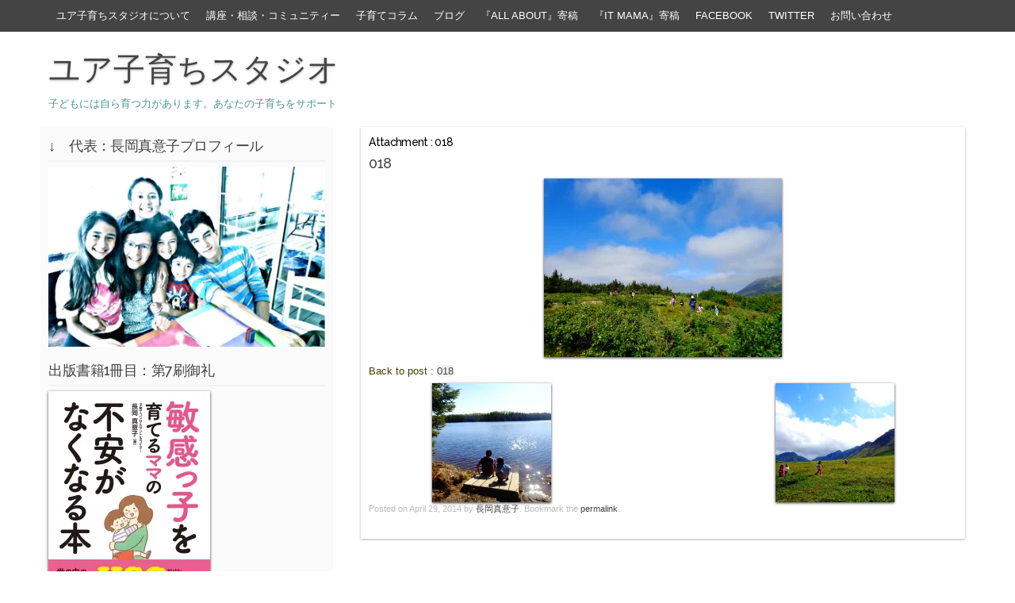

--- FILE ---
content_type: text/html; charset=UTF-8
request_url: http://kosodatekyua.com/018-6/
body_size: 17496
content:
<!DOCTYPE html PUBLIC "-//W3C//DTD XHTML 1.0 Transitional//EN" "http://www.w3.org/TR/xhtml1/DTD/xhtml1-transitional.dtd">
<html xmlns="http://www.w3.org/1999/xhtml" lang="en">
<head profile="http://gmpg.org/xfn/11">
<meta http-equiv="content-type" content="text/html; charset=UTF-8" />
<meta name="viewport" content="width=device-width" />
<title>018 - ユア子育ちスタジオ</title>
<link rel="pingback" href="http://kosodatekyua.com/xmlrpc.php" />
<meta name='robots' content='index, follow, max-image-preview:large, max-snippet:-1, max-video-preview:-1' />

	<!-- This site is optimized with the Yoast SEO plugin v26.5 - https://yoast.com/wordpress/plugins/seo/ -->
	<title>018 - ユア子育ちスタジオ</title>
	<link rel="canonical" href="http://kosodatekyua.com/018-6/" />
	<meta property="og:locale" content="en_US" />
	<meta property="og:type" content="article" />
	<meta property="og:title" content="018 - ユア子育ちスタジオ" />
	<meta property="og:url" content="http://kosodatekyua.com/018-6/" />
	<meta property="og:site_name" content="ユア子育ちスタジオ" />
	<meta property="og:image" content="http://kosodatekyua.com/018-6" />
	<meta property="og:image:width" content="640" />
	<meta property="og:image:height" content="480" />
	<meta property="og:image:type" content="image/jpeg" />
	<script type="application/ld+json" class="yoast-schema-graph">{"@context":"https://schema.org","@graph":[{"@type":"WebPage","@id":"http://kosodatekyua.com/018-6/","url":"http://kosodatekyua.com/018-6/","name":"018 - ユア子育ちスタジオ","isPartOf":{"@id":"https://kosodatekyua.com/#website"},"primaryImageOfPage":{"@id":"http://kosodatekyua.com/018-6/#primaryimage"},"image":{"@id":"http://kosodatekyua.com/018-6/#primaryimage"},"thumbnailUrl":"https://i0.wp.com/kosodatekyua.com/wp-content/uploads/2014/04/0185.jpg?fit=640%2C480","datePublished":"2014-04-29T13:29:14+00:00","inLanguage":"en","potentialAction":[{"@type":"ReadAction","target":["http://kosodatekyua.com/018-6/"]}]},{"@type":"ImageObject","inLanguage":"en","@id":"http://kosodatekyua.com/018-6/#primaryimage","url":"https://i0.wp.com/kosodatekyua.com/wp-content/uploads/2014/04/0185.jpg?fit=640%2C480","contentUrl":"https://i0.wp.com/kosodatekyua.com/wp-content/uploads/2014/04/0185.jpg?fit=640%2C480","width":640,"height":480},{"@type":"WebSite","@id":"https://kosodatekyua.com/#website","url":"https://kosodatekyua.com/","name":"ユア子育ちスタジオ","description":"子どもには自ら育つ力があります。あなたの子育ちをサポート","potentialAction":[{"@type":"SearchAction","target":{"@type":"EntryPoint","urlTemplate":"https://kosodatekyua.com/?s={search_term_string}"},"query-input":{"@type":"PropertyValueSpecification","valueRequired":true,"valueName":"search_term_string"}}],"inLanguage":"en"}]}</script>
	<!-- / Yoast SEO plugin. -->


<link rel='dns-prefetch' href='//secure.gravatar.com' />
<link rel='dns-prefetch' href='//stats.wp.com' />
<link rel='dns-prefetch' href='//v0.wordpress.com' />
<link rel='dns-prefetch' href='//jetpack.wordpress.com' />
<link rel='dns-prefetch' href='//s0.wp.com' />
<link rel='dns-prefetch' href='//public-api.wordpress.com' />
<link rel='dns-prefetch' href='//0.gravatar.com' />
<link rel='dns-prefetch' href='//1.gravatar.com' />
<link rel='dns-prefetch' href='//2.gravatar.com' />
<link rel='preconnect' href='//i0.wp.com' />
<link rel="alternate" type="application/rss+xml" title="ユア子育ちスタジオ &raquo; Feed" href="http://kosodatekyua.com/feed/" />
<link rel="alternate" type="application/rss+xml" title="ユア子育ちスタジオ &raquo; Comments Feed" href="http://kosodatekyua.com/comments/feed/" />
<link rel="alternate" title="oEmbed (JSON)" type="application/json+oembed" href="http://kosodatekyua.com/wp-json/oembed/1.0/embed?url=http%3A%2F%2Fkosodatekyua.com%2F018-6%2F" />
<link rel="alternate" title="oEmbed (XML)" type="text/xml+oembed" href="http://kosodatekyua.com/wp-json/oembed/1.0/embed?url=http%3A%2F%2Fkosodatekyua.com%2F018-6%2F&#038;format=xml" />
<style id='wp-img-auto-sizes-contain-inline-css' type='text/css'>
img:is([sizes=auto i],[sizes^="auto," i]){contain-intrinsic-size:3000px 1500px}
/*# sourceURL=wp-img-auto-sizes-contain-inline-css */
</style>
<style id='wp-emoji-styles-inline-css' type='text/css'>

	img.wp-smiley, img.emoji {
		display: inline !important;
		border: none !important;
		box-shadow: none !important;
		height: 1em !important;
		width: 1em !important;
		margin: 0 0.07em !important;
		vertical-align: -0.1em !important;
		background: none !important;
		padding: 0 !important;
	}
/*# sourceURL=wp-emoji-styles-inline-css */
</style>
<style id='wp-block-library-inline-css' type='text/css'>
:root{--wp-block-synced-color:#7a00df;--wp-block-synced-color--rgb:122,0,223;--wp-bound-block-color:var(--wp-block-synced-color);--wp-editor-canvas-background:#ddd;--wp-admin-theme-color:#007cba;--wp-admin-theme-color--rgb:0,124,186;--wp-admin-theme-color-darker-10:#006ba1;--wp-admin-theme-color-darker-10--rgb:0,107,160.5;--wp-admin-theme-color-darker-20:#005a87;--wp-admin-theme-color-darker-20--rgb:0,90,135;--wp-admin-border-width-focus:2px}@media (min-resolution:192dpi){:root{--wp-admin-border-width-focus:1.5px}}.wp-element-button{cursor:pointer}:root .has-very-light-gray-background-color{background-color:#eee}:root .has-very-dark-gray-background-color{background-color:#313131}:root .has-very-light-gray-color{color:#eee}:root .has-very-dark-gray-color{color:#313131}:root .has-vivid-green-cyan-to-vivid-cyan-blue-gradient-background{background:linear-gradient(135deg,#00d084,#0693e3)}:root .has-purple-crush-gradient-background{background:linear-gradient(135deg,#34e2e4,#4721fb 50%,#ab1dfe)}:root .has-hazy-dawn-gradient-background{background:linear-gradient(135deg,#faaca8,#dad0ec)}:root .has-subdued-olive-gradient-background{background:linear-gradient(135deg,#fafae1,#67a671)}:root .has-atomic-cream-gradient-background{background:linear-gradient(135deg,#fdd79a,#004a59)}:root .has-nightshade-gradient-background{background:linear-gradient(135deg,#330968,#31cdcf)}:root .has-midnight-gradient-background{background:linear-gradient(135deg,#020381,#2874fc)}:root{--wp--preset--font-size--normal:16px;--wp--preset--font-size--huge:42px}.has-regular-font-size{font-size:1em}.has-larger-font-size{font-size:2.625em}.has-normal-font-size{font-size:var(--wp--preset--font-size--normal)}.has-huge-font-size{font-size:var(--wp--preset--font-size--huge)}.has-text-align-center{text-align:center}.has-text-align-left{text-align:left}.has-text-align-right{text-align:right}.has-fit-text{white-space:nowrap!important}#end-resizable-editor-section{display:none}.aligncenter{clear:both}.items-justified-left{justify-content:flex-start}.items-justified-center{justify-content:center}.items-justified-right{justify-content:flex-end}.items-justified-space-between{justify-content:space-between}.screen-reader-text{border:0;clip-path:inset(50%);height:1px;margin:-1px;overflow:hidden;padding:0;position:absolute;width:1px;word-wrap:normal!important}.screen-reader-text:focus{background-color:#ddd;clip-path:none;color:#444;display:block;font-size:1em;height:auto;left:5px;line-height:normal;padding:15px 23px 14px;text-decoration:none;top:5px;width:auto;z-index:100000}html :where(.has-border-color){border-style:solid}html :where([style*=border-top-color]){border-top-style:solid}html :where([style*=border-right-color]){border-right-style:solid}html :where([style*=border-bottom-color]){border-bottom-style:solid}html :where([style*=border-left-color]){border-left-style:solid}html :where([style*=border-width]){border-style:solid}html :where([style*=border-top-width]){border-top-style:solid}html :where([style*=border-right-width]){border-right-style:solid}html :where([style*=border-bottom-width]){border-bottom-style:solid}html :where([style*=border-left-width]){border-left-style:solid}html :where(img[class*=wp-image-]){height:auto;max-width:100%}:where(figure){margin:0 0 1em}html :where(.is-position-sticky){--wp-admin--admin-bar--position-offset:var(--wp-admin--admin-bar--height,0px)}@media screen and (max-width:600px){html :where(.is-position-sticky){--wp-admin--admin-bar--position-offset:0px}}

/*# sourceURL=wp-block-library-inline-css */
</style><style id='global-styles-inline-css' type='text/css'>
:root{--wp--preset--aspect-ratio--square: 1;--wp--preset--aspect-ratio--4-3: 4/3;--wp--preset--aspect-ratio--3-4: 3/4;--wp--preset--aspect-ratio--3-2: 3/2;--wp--preset--aspect-ratio--2-3: 2/3;--wp--preset--aspect-ratio--16-9: 16/9;--wp--preset--aspect-ratio--9-16: 9/16;--wp--preset--color--black: #000000;--wp--preset--color--cyan-bluish-gray: #abb8c3;--wp--preset--color--white: #ffffff;--wp--preset--color--pale-pink: #f78da7;--wp--preset--color--vivid-red: #cf2e2e;--wp--preset--color--luminous-vivid-orange: #ff6900;--wp--preset--color--luminous-vivid-amber: #fcb900;--wp--preset--color--light-green-cyan: #7bdcb5;--wp--preset--color--vivid-green-cyan: #00d084;--wp--preset--color--pale-cyan-blue: #8ed1fc;--wp--preset--color--vivid-cyan-blue: #0693e3;--wp--preset--color--vivid-purple: #9b51e0;--wp--preset--gradient--vivid-cyan-blue-to-vivid-purple: linear-gradient(135deg,rgb(6,147,227) 0%,rgb(155,81,224) 100%);--wp--preset--gradient--light-green-cyan-to-vivid-green-cyan: linear-gradient(135deg,rgb(122,220,180) 0%,rgb(0,208,130) 100%);--wp--preset--gradient--luminous-vivid-amber-to-luminous-vivid-orange: linear-gradient(135deg,rgb(252,185,0) 0%,rgb(255,105,0) 100%);--wp--preset--gradient--luminous-vivid-orange-to-vivid-red: linear-gradient(135deg,rgb(255,105,0) 0%,rgb(207,46,46) 100%);--wp--preset--gradient--very-light-gray-to-cyan-bluish-gray: linear-gradient(135deg,rgb(238,238,238) 0%,rgb(169,184,195) 100%);--wp--preset--gradient--cool-to-warm-spectrum: linear-gradient(135deg,rgb(74,234,220) 0%,rgb(151,120,209) 20%,rgb(207,42,186) 40%,rgb(238,44,130) 60%,rgb(251,105,98) 80%,rgb(254,248,76) 100%);--wp--preset--gradient--blush-light-purple: linear-gradient(135deg,rgb(255,206,236) 0%,rgb(152,150,240) 100%);--wp--preset--gradient--blush-bordeaux: linear-gradient(135deg,rgb(254,205,165) 0%,rgb(254,45,45) 50%,rgb(107,0,62) 100%);--wp--preset--gradient--luminous-dusk: linear-gradient(135deg,rgb(255,203,112) 0%,rgb(199,81,192) 50%,rgb(65,88,208) 100%);--wp--preset--gradient--pale-ocean: linear-gradient(135deg,rgb(255,245,203) 0%,rgb(182,227,212) 50%,rgb(51,167,181) 100%);--wp--preset--gradient--electric-grass: linear-gradient(135deg,rgb(202,248,128) 0%,rgb(113,206,126) 100%);--wp--preset--gradient--midnight: linear-gradient(135deg,rgb(2,3,129) 0%,rgb(40,116,252) 100%);--wp--preset--font-size--small: 13px;--wp--preset--font-size--medium: 20px;--wp--preset--font-size--large: 36px;--wp--preset--font-size--x-large: 42px;--wp--preset--spacing--20: 0.44rem;--wp--preset--spacing--30: 0.67rem;--wp--preset--spacing--40: 1rem;--wp--preset--spacing--50: 1.5rem;--wp--preset--spacing--60: 2.25rem;--wp--preset--spacing--70: 3.38rem;--wp--preset--spacing--80: 5.06rem;--wp--preset--shadow--natural: 6px 6px 9px rgba(0, 0, 0, 0.2);--wp--preset--shadow--deep: 12px 12px 50px rgba(0, 0, 0, 0.4);--wp--preset--shadow--sharp: 6px 6px 0px rgba(0, 0, 0, 0.2);--wp--preset--shadow--outlined: 6px 6px 0px -3px rgb(255, 255, 255), 6px 6px rgb(0, 0, 0);--wp--preset--shadow--crisp: 6px 6px 0px rgb(0, 0, 0);}:where(.is-layout-flex){gap: 0.5em;}:where(.is-layout-grid){gap: 0.5em;}body .is-layout-flex{display: flex;}.is-layout-flex{flex-wrap: wrap;align-items: center;}.is-layout-flex > :is(*, div){margin: 0;}body .is-layout-grid{display: grid;}.is-layout-grid > :is(*, div){margin: 0;}:where(.wp-block-columns.is-layout-flex){gap: 2em;}:where(.wp-block-columns.is-layout-grid){gap: 2em;}:where(.wp-block-post-template.is-layout-flex){gap: 1.25em;}:where(.wp-block-post-template.is-layout-grid){gap: 1.25em;}.has-black-color{color: var(--wp--preset--color--black) !important;}.has-cyan-bluish-gray-color{color: var(--wp--preset--color--cyan-bluish-gray) !important;}.has-white-color{color: var(--wp--preset--color--white) !important;}.has-pale-pink-color{color: var(--wp--preset--color--pale-pink) !important;}.has-vivid-red-color{color: var(--wp--preset--color--vivid-red) !important;}.has-luminous-vivid-orange-color{color: var(--wp--preset--color--luminous-vivid-orange) !important;}.has-luminous-vivid-amber-color{color: var(--wp--preset--color--luminous-vivid-amber) !important;}.has-light-green-cyan-color{color: var(--wp--preset--color--light-green-cyan) !important;}.has-vivid-green-cyan-color{color: var(--wp--preset--color--vivid-green-cyan) !important;}.has-pale-cyan-blue-color{color: var(--wp--preset--color--pale-cyan-blue) !important;}.has-vivid-cyan-blue-color{color: var(--wp--preset--color--vivid-cyan-blue) !important;}.has-vivid-purple-color{color: var(--wp--preset--color--vivid-purple) !important;}.has-black-background-color{background-color: var(--wp--preset--color--black) !important;}.has-cyan-bluish-gray-background-color{background-color: var(--wp--preset--color--cyan-bluish-gray) !important;}.has-white-background-color{background-color: var(--wp--preset--color--white) !important;}.has-pale-pink-background-color{background-color: var(--wp--preset--color--pale-pink) !important;}.has-vivid-red-background-color{background-color: var(--wp--preset--color--vivid-red) !important;}.has-luminous-vivid-orange-background-color{background-color: var(--wp--preset--color--luminous-vivid-orange) !important;}.has-luminous-vivid-amber-background-color{background-color: var(--wp--preset--color--luminous-vivid-amber) !important;}.has-light-green-cyan-background-color{background-color: var(--wp--preset--color--light-green-cyan) !important;}.has-vivid-green-cyan-background-color{background-color: var(--wp--preset--color--vivid-green-cyan) !important;}.has-pale-cyan-blue-background-color{background-color: var(--wp--preset--color--pale-cyan-blue) !important;}.has-vivid-cyan-blue-background-color{background-color: var(--wp--preset--color--vivid-cyan-blue) !important;}.has-vivid-purple-background-color{background-color: var(--wp--preset--color--vivid-purple) !important;}.has-black-border-color{border-color: var(--wp--preset--color--black) !important;}.has-cyan-bluish-gray-border-color{border-color: var(--wp--preset--color--cyan-bluish-gray) !important;}.has-white-border-color{border-color: var(--wp--preset--color--white) !important;}.has-pale-pink-border-color{border-color: var(--wp--preset--color--pale-pink) !important;}.has-vivid-red-border-color{border-color: var(--wp--preset--color--vivid-red) !important;}.has-luminous-vivid-orange-border-color{border-color: var(--wp--preset--color--luminous-vivid-orange) !important;}.has-luminous-vivid-amber-border-color{border-color: var(--wp--preset--color--luminous-vivid-amber) !important;}.has-light-green-cyan-border-color{border-color: var(--wp--preset--color--light-green-cyan) !important;}.has-vivid-green-cyan-border-color{border-color: var(--wp--preset--color--vivid-green-cyan) !important;}.has-pale-cyan-blue-border-color{border-color: var(--wp--preset--color--pale-cyan-blue) !important;}.has-vivid-cyan-blue-border-color{border-color: var(--wp--preset--color--vivid-cyan-blue) !important;}.has-vivid-purple-border-color{border-color: var(--wp--preset--color--vivid-purple) !important;}.has-vivid-cyan-blue-to-vivid-purple-gradient-background{background: var(--wp--preset--gradient--vivid-cyan-blue-to-vivid-purple) !important;}.has-light-green-cyan-to-vivid-green-cyan-gradient-background{background: var(--wp--preset--gradient--light-green-cyan-to-vivid-green-cyan) !important;}.has-luminous-vivid-amber-to-luminous-vivid-orange-gradient-background{background: var(--wp--preset--gradient--luminous-vivid-amber-to-luminous-vivid-orange) !important;}.has-luminous-vivid-orange-to-vivid-red-gradient-background{background: var(--wp--preset--gradient--luminous-vivid-orange-to-vivid-red) !important;}.has-very-light-gray-to-cyan-bluish-gray-gradient-background{background: var(--wp--preset--gradient--very-light-gray-to-cyan-bluish-gray) !important;}.has-cool-to-warm-spectrum-gradient-background{background: var(--wp--preset--gradient--cool-to-warm-spectrum) !important;}.has-blush-light-purple-gradient-background{background: var(--wp--preset--gradient--blush-light-purple) !important;}.has-blush-bordeaux-gradient-background{background: var(--wp--preset--gradient--blush-bordeaux) !important;}.has-luminous-dusk-gradient-background{background: var(--wp--preset--gradient--luminous-dusk) !important;}.has-pale-ocean-gradient-background{background: var(--wp--preset--gradient--pale-ocean) !important;}.has-electric-grass-gradient-background{background: var(--wp--preset--gradient--electric-grass) !important;}.has-midnight-gradient-background{background: var(--wp--preset--gradient--midnight) !important;}.has-small-font-size{font-size: var(--wp--preset--font-size--small) !important;}.has-medium-font-size{font-size: var(--wp--preset--font-size--medium) !important;}.has-large-font-size{font-size: var(--wp--preset--font-size--large) !important;}.has-x-large-font-size{font-size: var(--wp--preset--font-size--x-large) !important;}
/*# sourceURL=global-styles-inline-css */
</style>

<style id='classic-theme-styles-inline-css' type='text/css'>
/*! This file is auto-generated */
.wp-block-button__link{color:#fff;background-color:#32373c;border-radius:9999px;box-shadow:none;text-decoration:none;padding:calc(.667em + 2px) calc(1.333em + 2px);font-size:1.125em}.wp-block-file__button{background:#32373c;color:#fff;text-decoration:none}
/*# sourceURL=/wp-includes/css/classic-themes.min.css */
</style>
<link rel='stylesheet' id='codium_grid-style-css' href='http://kosodatekyua.com/wp-content/themes/codium-grid/style.css?ver=2013-10-31' type='text/css' media='all' />
<link rel="https://api.w.org/" href="http://kosodatekyua.com/wp-json/" /><link rel="alternate" title="JSON" type="application/json" href="http://kosodatekyua.com/wp-json/wp/v2/media/1134" /><link rel="EditURI" type="application/rsd+xml" title="RSD" href="http://kosodatekyua.com/xmlrpc.php?rsd" />
<meta name="generator" content="WordPress 6.9" />
<link rel='shortlink' href='https://wp.me/a4viFY-ii' />
	<style>img#wpstats{display:none}</style>
		<link href='http://fonts.googleapis.com/css?family=Strait' rel='stylesheet' type='text/css' />
<link href='http://fonts.googleapis.com/css?family=Fjalla+One' rel='stylesheet' type='text/css' />
<link href='http://fonts.googleapis.com/css?family=Raleway:500' rel='stylesheet' type='text/css' />
<style type="text/css">.recentcomments a{display:inline !important;padding:0 !important;margin:0 !important;}</style>		<style type="text/css">
      	h1.blogtitle a,.description { color:#499989; }
    	</style>
    <style type="text/css" id="custom-background-css">
body.custom-background { background-color: #ffffff; }
</style>
	</head>

<body class="attachment wp-singular attachment-template-default single single-attachment postid-1134 attachmentid-1134 attachment-jpeg custom-background wp-theme-codium-grid"> 

<div id="wrappermenu" class="">
	<div id="access" class="container_15">
		<div class="menu-header"><ul id="menu-menu-1" class="menu"><li id="menu-item-37" class="menu-item menu-item-type-custom menu-item-object-custom menu-item-home menu-item-has-children menu-item-37"><a href="http://kosodatekyua.com/">ユア子育ちスタジオについて</a>
<ul class="sub-menu">
	<li id="menu-item-8468" class="menu-item menu-item-type-post_type menu-item-object-page menu-item-home menu-item-8468"><a href="http://kosodatekyua.com/">　　　　　訪れて下さり、ありがとうございます！</a></li>
	<li id="menu-item-7977" class="menu-item menu-item-type-post_type menu-item-object-page menu-item-7977"><a href="http://kosodatekyua.com/hajimeni/">はじめに</a></li>
	<li id="menu-item-7978" class="menu-item menu-item-type-post_type menu-item-object-page menu-item-7978"><a href="http://kosodatekyua.com/what-is-yua/">「ユア」とは？</a></li>
	<li id="menu-item-432" class="menu-item menu-item-type-post_type menu-item-object-page menu-item-432"><a href="http://kosodatekyua.com/prologue/">プロローグ</a></li>
	<li id="menu-item-2368" class="menu-item menu-item-type-taxonomy menu-item-object-category menu-item-2368"><a href="http://kosodatekyua.com/category/oshirase/">お知らせ</a></li>
</ul>
</li>
<li id="menu-item-8914" class="menu-item menu-item-type-post_type menu-item-object-page menu-item-has-children menu-item-8914"><a href="http://kosodatekyua.com/%e3%80%8e%e3%83%a6%e3%82%a2%e5%ad%90%e8%82%b2%e3%81%a1%e3%82%b9%e3%82%bf%e3%82%b8%e3%82%aa%e3%80%8f%e6%8f%90%e4%be%9b%e3%80%8c%e5%ad%90%e3%81%a9%e3%82%82%e3%81%a8%e3%81%ae%e9%96%a2%e3%82%8f%e3%82%8a/">講座・相談・コミュニティー</a>
<ul class="sub-menu">
	<li id="menu-item-9276" class="menu-item menu-item-type-post_type menu-item-object-page menu-item-9276"><a href="http://kosodatekyua.com/%e3%80%8e%e3%83%a6%e3%82%a2%e5%ad%90%e8%82%b2%e3%81%a1%e3%82%b9%e3%82%bf%e3%82%b8%e3%82%aa%e3%80%8f%e6%8f%90%e4%be%9b%e3%80%8c%e5%ad%90%e3%81%a9%e3%82%82%e3%81%a8%e3%81%ae%e9%96%a2%e3%82%8f%e3%82%8a/">「子どもとの関わり方講座」＆「子育ちコミュニティー」</a></li>
	<li id="menu-item-8913" class="menu-item menu-item-type-post_type menu-item-object-page menu-item-8913"><a href="http://kosodatekyua.com/%e3%80%8e%e3%83%a6%e3%82%a2%e5%ad%90%e8%82%b2%e3%81%a1%e3%82%b9%e3%82%bf%e3%82%b8%e3%82%aa%e3%80%8f%e6%8f%90%e4%be%9b%e3%80%80%e5%90%84%e7%a8%ae%e8%ac%9b%e5%ba%a7%ef%bc%86%e3%82%a4%e3%83%99%e3%83%b3/">各種講座＆イベントスケジュール</a></li>
	<li id="menu-item-8928" class="menu-item menu-item-type-post_type menu-item-object-page menu-item-8928"><a href="http://kosodatekyua.com/%e3%80%8c%e5%ad%90%e3%81%a9%e3%82%82%e3%81%a8%e3%81%ae%e9%96%a2%e3%82%8f%e3%82%8a%e6%96%b9%e8%ac%9b%e5%ba%a7%e3%80%8d%ef%bc%86%e3%80%8c%e3%83%a6%e3%82%a2%e5%ad%90%e8%82%b2%e3%81%a1%e3%82%b9%e3%82%bf/">講座＆会員についてのQ&#038;A</a></li>
	<li id="menu-item-8957" class="menu-item menu-item-type-post_type menu-item-object-page menu-item-8957"><a href="http://kosodatekyua.com/%e3%80%8c%e5%ad%90%e3%81%a9%e3%82%82%e3%81%a8%e3%81%ae%e9%96%a2%e3%82%8f%e3%82%8a%e6%96%b9%e8%ac%9b%e5%ba%a7%e3%80%8d%e3%81%ae%e6%a7%98%e5%ad%90%e3%81%a8%e5%8f%82%e5%8a%a0%e8%80%85%e3%81%ae%e5%a3%b0/">「子どもとの関わり方講座」に参加していただいた方々からの感想</a></li>
</ul>
</li>
<li id="menu-item-7981" class="menu-item menu-item-type-taxonomy menu-item-object-category menu-item-has-children menu-item-7981"><a href="http://kosodatekyua.com/category/parentingwisdom/">子育てコラム</a>
<ul class="sub-menu">
	<li id="menu-item-295" class="menu-item menu-item-type-post_type menu-item-object-page menu-item-has-children menu-item-295"><a href="http://kosodatekyua.com/ninshinsyussannyuuji/">妊娠・出産・乳児</a>
	<ul class="sub-menu">
		<li id="menu-item-8307" class="menu-item menu-item-type-taxonomy menu-item-object-category menu-item-8307"><a href="http://kosodatekyua.com/category/chikyusaihokukosodate/">地球の最北で妊娠・出産・乳児の世話</a></li>
		<li id="menu-item-800" class="menu-item menu-item-type-taxonomy menu-item-object-category menu-item-800"><a href="http://kosodatekyua.com/category/tsuwari/">つわり</a></li>
		<li id="menu-item-812" class="menu-item menu-item-type-taxonomy menu-item-object-category menu-item-812"><a href="http://kosodatekyua.com/category/syussann/">妊娠・出産</a></li>
		<li id="menu-item-296" class="menu-item menu-item-type-taxonomy menu-item-object-category menu-item-296"><a href="http://kosodatekyua.com/category/junyu/">授乳</a></li>
		<li id="menu-item-859" class="menu-item menu-item-type-taxonomy menu-item-object-category menu-item-859"><a href="http://kosodatekyua.com/category/nyuji/">乳幼児</a></li>
		<li id="menu-item-305" class="menu-item menu-item-type-taxonomy menu-item-object-category menu-item-305"><a href="http://kosodatekyua.com/category/attachment/">アタッチメント</a></li>
	</ul>
</li>
	<li id="menu-item-414" class="menu-item menu-item-type-post_type menu-item-object-page menu-item-has-children menu-item-414"><a href="http://kosodatekyua.com/tokuseifurumai/">特性</a>
	<ul class="sub-menu">
		<li id="menu-item-7789" class="menu-item menu-item-type-taxonomy menu-item-object-category menu-item-7789"><a href="http://kosodatekyua.com/category/hsc/">HSC（ひといちばい敏感な子）</a></li>
		<li id="menu-item-574" class="menu-item menu-item-type-post_type menu-item-object-page menu-item-574"><a href="http://kosodatekyua.com/adhd/">ADHD</a></li>
		<li id="menu-item-602" class="menu-item menu-item-type-post_type menu-item-object-page menu-item-602"><a href="http://kosodatekyua.com/tic/">チック症</a></li>
		<li id="menu-item-433" class="menu-item menu-item-type-taxonomy menu-item-object-category menu-item-433"><a href="http://kosodatekyua.com/category/dyslexia/">ディスレクシア</a></li>
		<li id="menu-item-913" class="menu-item menu-item-type-taxonomy menu-item-object-category menu-item-913"><a href="http://kosodatekyua.com/category/oe/">過度激動（ＯＥ）</a></li>
		<li id="menu-item-502" class="menu-item menu-item-type-taxonomy menu-item-object-category menu-item-502"><a href="http://kosodatekyua.com/category/kansyaku/">癇癪</a></li>
		<li id="menu-item-2606" class="menu-item menu-item-type-taxonomy menu-item-object-category menu-item-2606"><a href="http://kosodatekyua.com/category/kouiwomichibikumethod/">行為を導くメソッド</a></li>
	</ul>
</li>
	<li id="menu-item-137" class="menu-item menu-item-type-post_type menu-item-object-page menu-item-has-children menu-item-137"><a href="http://kosodatekyua.com/gakusyu/">学習</a>
	<ul class="sub-menu">
		<li id="menu-item-593" class="menu-item menu-item-type-taxonomy menu-item-object-category menu-item-593"><a href="http://kosodatekyua.com/category/workingmemory/">ワーキングメモリー</a></li>
		<li id="menu-item-592" class="menu-item menu-item-type-taxonomy menu-item-object-category menu-item-592"><a href="http://kosodatekyua.com/category/criticalthinking/">クリティカル思考</a></li>
		<li id="menu-item-609" class="menu-item menu-item-type-taxonomy menu-item-object-category menu-item-609"><a href="http://kosodatekyua.com/category/yaruki/">やる気</a></li>
		<li id="menu-item-596" class="menu-item menu-item-type-taxonomy menu-item-object-category menu-item-596"><a href="http://kosodatekyua.com/category/syutyu/">集中力</a></li>
		<li id="menu-item-610" class="menu-item menu-item-type-taxonomy menu-item-object-category menu-item-610"><a href="http://kosodatekyua.com/category/gakusyuhohonochigai/">学習方法の違い</a></li>
		<li id="menu-item-1279" class="menu-item menu-item-type-taxonomy menu-item-object-category menu-item-1279"><a href="http://kosodatekyua.com/category/gakusyushien/">学習支援</a></li>
	</ul>
</li>
	<li id="menu-item-791" class="menu-item menu-item-type-post_type menu-item-object-page menu-item-has-children menu-item-791"><a href="http://kosodatekyua.com/kachikan/">価値観</a>
	<ul class="sub-menu">
		<li id="menu-item-580" class="menu-item menu-item-type-taxonomy menu-item-object-category menu-item-580"><a href="http://kosodatekyua.com/category/familydinner/">ファミリー・ディナー</a></li>
		<li id="menu-item-856" class="menu-item menu-item-type-taxonomy menu-item-object-category menu-item-856"><a href="http://kosodatekyua.com/category/shiawase/">幸せ</a></li>
		<li id="menu-item-2297" class="menu-item menu-item-type-taxonomy menu-item-object-category menu-item-2297"><a href="http://kosodatekyua.com/category/kansya/">感謝</a></li>
		<li id="menu-item-2184" class="menu-item menu-item-type-taxonomy menu-item-object-category menu-item-2184"><a href="http://kosodatekyua.com/category/love/">愛</a></li>
		<li id="menu-item-5575" class="menu-item menu-item-type-taxonomy menu-item-object-category menu-item-5575"><a href="http://kosodatekyua.com/category/trust/">信頼</a></li>
		<li id="menu-item-792" class="menu-item menu-item-type-taxonomy menu-item-object-category menu-item-792"><a href="http://kosodatekyua.com/category/yawarakasa/">柔らかさ</a></li>
		<li id="menu-item-1115" class="menu-item menu-item-type-taxonomy menu-item-object-category menu-item-1115"><a href="http://kosodatekyua.com/category/seitoshi/">生と死</a></li>
		<li id="menu-item-828" class="menu-item menu-item-type-taxonomy menu-item-object-category menu-item-828"><a href="http://kosodatekyua.com/category/kachikantsutaekata/">価値観の伝え方</a></li>
		<li id="menu-item-2827" class="menu-item menu-item-type-taxonomy menu-item-object-category menu-item-2827"><a href="http://kosodatekyua.com/category/sentaku/">選択</a></li>
		<li id="menu-item-3451" class="menu-item menu-item-type-taxonomy menu-item-object-category menu-item-3451"><a href="http://kosodatekyua.com/category/diversity/">多様性</a></li>
	</ul>
</li>
	<li id="menu-item-1356" class="menu-item menu-item-type-post_type menu-item-object-page menu-item-has-children menu-item-1356"><a href="http://kosodatekyua.com/lifeskill/">ライフスキル・知恵</a>
	<ul class="sub-menu">
		<li id="menu-item-8148" class="menu-item menu-item-type-taxonomy menu-item-object-category menu-item-8148"><a href="http://kosodatekyua.com/category/mindfulparenting/">マインドフル子育て</a></li>
		<li id="menu-item-1555" class="menu-item menu-item-type-taxonomy menu-item-object-category menu-item-1555"><a href="http://kosodatekyua.com/category/mindfulness/">マインドフルネス</a></li>
		<li id="menu-item-7822" class="menu-item menu-item-type-taxonomy menu-item-object-category menu-item-7822"><a href="http://kosodatekyua.com/category/selfcompassion/">セルフ・コンパッション</a></li>
		<li id="menu-item-1357" class="menu-item menu-item-type-taxonomy menu-item-object-category menu-item-1357"><a href="http://kosodatekyua.com/category/stress/">ストレス</a></li>
		<li id="menu-item-2844" class="menu-item menu-item-type-taxonomy menu-item-object-category menu-item-2844"><a href="http://kosodatekyua.com/category/rakkansei/">楽観性</a></li>
		<li id="menu-item-2060" class="menu-item menu-item-type-taxonomy menu-item-object-category menu-item-2060"><a href="http://kosodatekyua.com/category/empathy/">エンパシー（気持ちに寄り添う力）</a></li>
		<li id="menu-item-5590" class="menu-item menu-item-type-taxonomy menu-item-object-category menu-item-5590"><a href="http://kosodatekyua.com/category/perfectionism/">完璧主義</a></li>
		<li id="menu-item-6320" class="menu-item menu-item-type-taxonomy menu-item-object-category menu-item-6320"><a href="http://kosodatekyua.com/category/psychological-wound/">心の傷</a></li>
		<li id="menu-item-578" class="menu-item menu-item-type-taxonomy menu-item-object-category menu-item-578"><a href="http://kosodatekyua.com/category/grit/">grit（やり抜く力）</a></li>
		<li id="menu-item-1594" class="menu-item menu-item-type-taxonomy menu-item-object-category menu-item-1594"><a href="http://kosodatekyua.com/category/yujinkankei/">友人関係</a></li>
		<li id="menu-item-5918" class="menu-item menu-item-type-taxonomy menu-item-object-category menu-item-5918"><a href="http://kosodatekyua.com/category/creativity/">創造性</a></li>
		<li id="menu-item-1713" class="menu-item menu-item-type-taxonomy menu-item-object-category menu-item-1713"><a href="http://kosodatekyua.com/category/otetsudai/">お手伝い</a></li>
		<li id="menu-item-4459" class="menu-item menu-item-type-taxonomy menu-item-object-category menu-item-4459"><a href="http://kosodatekyua.com/category/management/">マネージメント</a></li>
		<li id="menu-item-4936" class="menu-item menu-item-type-taxonomy menu-item-object-category menu-item-4936"><a href="http://kosodatekyua.com/category/mediatonotsukiaikata/">メディア</a></li>
	</ul>
</li>
	<li id="menu-item-44" class="menu-item menu-item-type-post_type menu-item-object-page menu-item-has-children menu-item-44"><a href="http://kosodatekyua.com/syokuasobiomotya/">食・遊び・睡眠</a>
	<ul class="sub-menu">
		<li id="menu-item-508" class="menu-item menu-item-type-taxonomy menu-item-object-category menu-item-508"><a href="http://kosodatekyua.com/category/syoku/">食</a></li>
		<li id="menu-item-316" class="menu-item menu-item-type-taxonomy menu-item-object-category menu-item-has-children menu-item-316"><a href="http://kosodatekyua.com/category/asobi/">遊び</a>
		<ul class="sub-menu">
			<li id="menu-item-3198" class="menu-item menu-item-type-taxonomy menu-item-object-category menu-item-3198"><a href="http://kosodatekyua.com/category/quiz-answer/">クイズ答え</a></li>
			<li id="menu-item-381" class="menu-item menu-item-type-taxonomy menu-item-object-category menu-item-381"><a href="http://kosodatekyua.com/category/toy/">玩具</a></li>
		</ul>
</li>
		<li id="menu-item-318" class="menu-item menu-item-type-taxonomy menu-item-object-category menu-item-318"><a href="http://kosodatekyua.com/category/sleep/">睡眠</a></li>
	</ul>
</li>
	<li id="menu-item-278" class="menu-item menu-item-type-post_type menu-item-object-page menu-item-has-children menu-item-278"><a href="http://kosodatekyua.com/educationmethod/">様々な教育方法</a>
	<ul class="sub-menu">
		<li id="menu-item-256" class="menu-item menu-item-type-taxonomy menu-item-object-category menu-item-256"><a href="http://kosodatekyua.com/category/sokikyoiku/">早期教育</a></li>
		<li id="menu-item-280" class="menu-item menu-item-type-taxonomy menu-item-object-category menu-item-280"><a href="http://kosodatekyua.com/category/bilingualeducation/">バイリンガル教育</a></li>
		<li id="menu-item-270" class="menu-item menu-item-type-taxonomy menu-item-object-category menu-item-270"><a href="http://kosodatekyua.com/category/montessorieducation/">モンテッソーリ教育</a></li>
		<li id="menu-item-271" class="menu-item menu-item-type-taxonomy menu-item-object-category menu-item-271"><a href="http://kosodatekyua.com/category/steinereducation/">シュタイナー教育</a></li>
		<li id="menu-item-272" class="menu-item menu-item-type-taxonomy menu-item-object-category menu-item-272"><a href="http://kosodatekyua.com/category/homeschool/">ホームスクール</a></li>
		<li id="menu-item-279" class="menu-item menu-item-type-taxonomy menu-item-object-category menu-item-279"><a href="http://kosodatekyua.com/category/giftededucation/">ギフテッド教育</a></li>
		<li id="menu-item-534" class="menu-item menu-item-type-taxonomy menu-item-object-category menu-item-534"><a href="http://kosodatekyua.com/category/kosodatestyle/">子育てスタイル</a></li>
	</ul>
</li>
	<li id="menu-item-288" class="menu-item menu-item-type-post_type menu-item-object-page menu-item-has-children menu-item-288"><a href="http://kosodatekyua.com/teen/">ティーン</a>
	<ul class="sub-menu">
		<li id="menu-item-513" class="menu-item menu-item-type-taxonomy menu-item-object-category menu-item-513"><a href="http://kosodatekyua.com/category/shisyunki/">思春期</a></li>
		<li id="menu-item-514" class="menu-item menu-item-type-taxonomy menu-item-object-category menu-item-514"><a href="http://kosodatekyua.com/category/koukouhomeschool/">高校ホームスクール</a></li>
		<li id="menu-item-512" class="menu-item menu-item-type-taxonomy menu-item-object-category menu-item-512"><a href="http://kosodatekyua.com/category/daigakunimukete/">大学進学＆その後</a></li>
	</ul>
</li>
	<li id="menu-item-1421" class="menu-item menu-item-type-post_type menu-item-object-page menu-item-has-children menu-item-1421"><a href="http://kosodatekyua.com/kazoku/">家族</a>
	<ul class="sub-menu">
		<li id="menu-item-1422" class="menu-item menu-item-type-taxonomy menu-item-object-category menu-item-1422"><a href="http://kosodatekyua.com/category/chichioya/">父親</a></li>
	</ul>
</li>
	<li id="menu-item-236" class="menu-item menu-item-type-post_type menu-item-object-page menu-item-has-children menu-item-236"><a href="http://kosodatekyua.com/kododatefukei/">子育て風景</a>
	<ul class="sub-menu">
		<li id="menu-item-6895" class="menu-item menu-item-type-taxonomy menu-item-object-category menu-item-6895"><a href="http://kosodatekyua.com/category/lifeineastcoast/">米国東海岸での暮らし</a></li>
		<li id="menu-item-616" class="menu-item menu-item-type-taxonomy menu-item-object-category menu-item-616"><a href="http://kosodatekyua.com/category/kinkyoseiri/">近況整理</a></li>
		<li id="menu-item-291" class="menu-item menu-item-type-taxonomy menu-item-object-category menu-item-291"><a href="http://kosodatekyua.com/category/nichijo/">日常</a></li>
		<li id="menu-item-283" class="menu-item menu-item-type-taxonomy menu-item-object-category menu-item-283"><a href="http://kosodatekyua.com/category/community/">コミュニティー</a></li>
		<li id="menu-item-286" class="menu-item menu-item-type-taxonomy menu-item-object-category menu-item-286"><a href="http://kosodatekyua.com/category/gyoji/">行事</a></li>
		<li id="menu-item-617" class="menu-item menu-item-type-taxonomy menu-item-object-category menu-item-617"><a href="http://kosodatekyua.com/category/fukeitabi/">風景・旅</a></li>
		<li id="menu-item-238" class="menu-item menu-item-type-taxonomy menu-item-object-category menu-item-238"><a href="http://kosodatekyua.com/category/birthday/">誕生日</a></li>
	</ul>
</li>
	<li id="menu-item-43" class="menu-item menu-item-type-post_type menu-item-object-page menu-item-has-children menu-item-43"><a href="http://kosodatekyua.com/imagepoem/">イメージ・詩</a>
	<ul class="sub-menu">
		<li id="menu-item-2103" class="menu-item menu-item-type-taxonomy menu-item-object-category menu-item-2103"><a href="http://kosodatekyua.com/category/omouni/">思うに</a></li>
		<li id="menu-item-462" class="menu-item menu-item-type-taxonomy menu-item-object-category menu-item-462"><a href="http://kosodatekyua.com/category/image/">イメージ</a></li>
		<li id="menu-item-239" class="menu-item menu-item-type-taxonomy menu-item-object-category menu-item-239"><a href="http://kosodatekyua.com/category/poemhaiku/">詩と俳句</a></li>
		<li id="menu-item-302" class="menu-item menu-item-type-taxonomy menu-item-object-category menu-item-302"><a href="http://kosodatekyua.com/category/kodomokotoba/">子供言葉</a></li>
	</ul>
</li>
	<li id="menu-item-2541" class="menu-item menu-item-type-post_type menu-item-object-page menu-item-has-children menu-item-2541"><a href="http://kosodatekyua.com/zadankai/">座談会</a>
	<ul class="sub-menu">
		<li id="menu-item-2542" class="menu-item menu-item-type-taxonomy menu-item-object-category menu-item-2542"><a href="http://kosodatekyua.com/category/hanashiba/">話し場</a></li>
	</ul>
</li>
	<li id="menu-item-8022" class="menu-item menu-item-type-taxonomy menu-item-object-category menu-item-8022"><a href="http://kosodatekyua.com/category/kokoronoglass/">「心のグラス」とは？</a></li>
	<li id="menu-item-629" class="menu-item menu-item-type-post_type menu-item-object-page menu-item-has-children menu-item-629"><a href="http://kosodatekyua.com/syakaikunisekai/">社会・国・世界</a>
	<ul class="sub-menu">
		<li id="menu-item-445" class="menu-item menu-item-type-taxonomy menu-item-object-category menu-item-445"><a href="http://kosodatekyua.com/category/syakaikunisekai/">社会・国・世界</a></li>
		<li id="menu-item-1701" class="menu-item menu-item-type-taxonomy menu-item-object-category menu-item-1701"><a href="http://kosodatekyua.com/category/nativealaskan/">ネイティブアラスカン</a></li>
	</ul>
</li>
	<li id="menu-item-8466" class="menu-item menu-item-type-post_type menu-item-object-page menu-item-has-children menu-item-8466"><a href="http://kosodatekyua.com/%e8%a8%98%e4%ba%8b%e6%9b%b4%e6%96%b0%e6%83%85%e5%a0%b1/">記事更新情報</a>
	<ul class="sub-menu">
		<li id="menu-item-8615" class="menu-item menu-item-type-post_type menu-item-object-page menu-item-8615"><a href="http://kosodatekyua.com/2017%e5%b9%b45%e6%9c%8824%e6%97%a5%e3%81%8b%e3%82%892017%e5%b9%b47%e6%9c%8824%e6%97%a5%e3%81%be%e3%81%a7%e3%81%ae%e8%a8%98%e4%ba%8b%e6%9b%b4%e6%96%b0%e6%83%85%e5%a0%b1%e3%81%af%e3%81%93%e3%81%a1/">2017年5月24日から2017年7月24日までの記事更新情報はこちらです！</a></li>
		<li id="menu-item-8590" class="menu-item menu-item-type-post_type menu-item-object-page menu-item-8590"><a href="http://kosodatekyua.com/2017%e5%b9%b44%e6%9c%8822%e6%97%a5%e3%81%8b%e3%82%892017%e5%b9%b45%e6%9c%8822%e6%97%a5%e3%81%be%e3%81%a7%e3%81%ae%e8%a8%98%e4%ba%8b%e6%9b%b4%e6%96%b0%e6%83%85%e5%a0%b1%e3%81%af%e3%81%93%e3%81%a1/">2017年4月22日から2017年5月22日までの記事更新情報はこちらです！</a></li>
		<li id="menu-item-8558" class="menu-item menu-item-type-post_type menu-item-object-page menu-item-8558"><a href="http://kosodatekyua.com/2017%e5%b9%b43%e6%9c%8820%e6%97%a5%e3%81%8b%e3%82%892017%e5%b9%b44%e6%9c%8822%e6%97%a5%e3%81%be%e3%81%a7%e3%81%ae%e8%a8%98%e4%ba%8b%e6%9b%b4%e6%96%b0%e6%83%85%e5%a0%b1%e3%81%af%e3%81%93%e3%81%a1/">2017年3月20日から2017年4月22日までの記事更新情報はこちらです！</a></li>
		<li id="menu-item-8530" class="menu-item menu-item-type-post_type menu-item-object-page menu-item-8530"><a href="http://kosodatekyua.com/%e8%a8%98%e4%ba%8b%e6%9b%b4%e6%96%b0%e6%83%85%e5%a0%b1%ef%bc%9a2017%e5%b9%b42%e6%9c%8823%e6%97%a5%e3%83%bc2017%e5%b9%b43%e6%9c%8823%e6%97%a5/">記事更新情報：2017年2月23日ー2017年3月20日</a></li>
		<li id="menu-item-8499" class="menu-item menu-item-type-post_type menu-item-object-page menu-item-8499"><a href="http://kosodatekyua.com/20170222-20170324/">記事更新情報：2017年1月25日ー2017年2月23日</a></li>
		<li id="menu-item-8467" class="menu-item menu-item-type-post_type menu-item-object-page menu-item-8467"><a href="http://kosodatekyua.com/articles12242016-01242017/">記事更新情報：2016年12月24日ー2017年1月24日</a></li>
	</ul>
</li>
</ul>
</li>
<li id="menu-item-4035" class="menu-item menu-item-type-custom menu-item-object-custom menu-item-4035"><a href="http://blog.goo.ne.jp/managaoka">ブログ</a></li>
<li id="menu-item-5269" class="menu-item menu-item-type-custom menu-item-object-custom menu-item-5269"><a href="http://allabout.co.jp/gm/gp/1648/library/">『All About』寄稿</a></li>
<li id="menu-item-8166" class="menu-item menu-item-type-custom menu-item-object-custom menu-item-8166"><a href="https://andmama.media/?s=%E9%95%B7%E5%B2%A1%E7%9C%9F%E6%84%8F%E5%AD%90">『It Mama』寄稿</a></li>
<li id="menu-item-9263" class="menu-item menu-item-type-custom menu-item-object-custom menu-item-9263"><a href="https://www.facebook.com/maiko.nagaoka.568">facebook</a></li>
<li id="menu-item-8167" class="menu-item menu-item-type-custom menu-item-object-custom menu-item-8167"><a href="https://twitter.com/maikonagaoka">Twitter</a></li>
<li id="menu-item-7980" class="menu-item menu-item-type-post_type menu-item-object-page menu-item-7980"><a href="http://kosodatekyua.com/otoiawase/">お問い合わせ</a></li>
</ul></div>			
	</div><!--  #access -->	
    <div class="clear"></div>
</div>
<div id="wrapperheader" class="container_15">
	<div id="header">
		<div class="headertop">
			            <div id="blog-title" class="blogtitle"><a href="http://kosodatekyua.com/" title="ユア子育ちスタジオ">ユア子育ちスタジオ</a></div>
            			<div class="description">子どもには自ら育つ力があります。あなたの子育ちをサポート </div>
		</div>

    </div><!--  #header -->	
</div><!--  #wrapperpub -->			
<div class="clear"></div>
<div id="wrapper" class="container_15">	
<div class="clear"></div>		
	
	<div id="container" class="">
		<div id="content" class="container_12 grid_10 postsingle push_5">
		<div class="postsingletext">
            
			<h2 class="single-entry-title"><a href="http://kosodatekyua.com/018-6/" rev="attachment">Attachment : 018</a></h2>
			<div id="post-1134" class="post-1134 attachment type-attachment status-inherit hentry author-maiko1">
				<h3 class="entry-title">018</h3>
				<div class="entry-content">
<p style="text-align: center;"><a href="http://kosodatekyua.com/wp-content/uploads/2014/04/0185.jpg"><img width="300" height="225" src="https://i0.wp.com/kosodatekyua.com/wp-content/uploads/2014/04/0185.jpg?fit=300%2C225" class="attachment-medium size-medium" alt="" decoding="async" fetchpriority="high" srcset="https://i0.wp.com/kosodatekyua.com/wp-content/uploads/2014/04/0185.jpg?w=640 640w, https://i0.wp.com/kosodatekyua.com/wp-content/uploads/2014/04/0185.jpg?resize=300%2C225 300w" sizes="(max-width: 300px) 100vw, 300px" /></a></p>

Back to post : <a href="http://kosodatekyua.com/018-6/" rev="attachment">018</a>	
				</div>

<div class="grid_5 thumbnav alignleft">
<a href='http://kosodatekyua.com/075/'><img width="150" height="150" src="https://i0.wp.com/kosodatekyua.com/wp-content/uploads/2014/04/075.jpg?resize=150%2C150" class="attachment-thumbnail size-thumbnail" alt="075" decoding="async" srcset="https://i0.wp.com/kosodatekyua.com/wp-content/uploads/2014/04/075.jpg?resize=150%2C150 150w, https://i0.wp.com/kosodatekyua.com/wp-content/uploads/2014/04/075.jpg?zoom=2&amp;resize=150%2C150 300w, https://i0.wp.com/kosodatekyua.com/wp-content/uploads/2014/04/075.jpg?zoom=3&amp;resize=150%2C150 450w" sizes="(max-width: 150px) 100vw, 150px" /></a></div>
<div class="grid_5 thumbnav alignright">
<a href='http://kosodatekyua.com/072-2/'><img width="150" height="150" src="https://i0.wp.com/kosodatekyua.com/wp-content/uploads/2014/04/0721.jpg?resize=150%2C150" class="attachment-thumbnail size-thumbnail" alt="072" decoding="async" srcset="https://i0.wp.com/kosodatekyua.com/wp-content/uploads/2014/04/0721.jpg?resize=150%2C150 150w, https://i0.wp.com/kosodatekyua.com/wp-content/uploads/2014/04/0721.jpg?zoom=2&amp;resize=150%2C150 300w, https://i0.wp.com/kosodatekyua.com/wp-content/uploads/2014/04/0721.jpg?zoom=3&amp;resize=150%2C150 450w" sizes="(max-width: 150px) 100vw, 150px" /></a></div>

<div class="clear"></div>

				<div class="entry-meta">
					<span class="meta-prep meta-prep-author">Posted on</span> <a href="http://kosodatekyua.com/018-6/" title="10:29 pm" rel="bookmark"><span class="entry-date">April 29, 2014</span></a> <span class="meta-sep">by</span> <span class="author vcard"><a class="url fn n" href="http://kosodatekyua.com/author/maiko1/" title="View all posts by 長岡真意子" rel="author">長岡真意子</a></span>.					Bookmark the <a href="http://kosodatekyua.com/018-6/" title="Permalink to 018" rel="bookmark">permalink</a>.	
									</div>
			</div><!-- .post -->

</div>
		</div><!-- #content -->
	</div><!-- #container -->

<div id="primary" class="sidebar alpha grid_5 pull_10">
	<ul class="">
	        
			<li id="media_image-2" class="widget widget_media_image"><div class="widgetblock">
				<div class="widgettitleb"><h3 class="widgettitle">↓　代表：長岡真意子プロフィール</h3></div>
<a href="http://wp.me/P4viFY-5"><img width="765" height="498" src="https://i0.wp.com/kosodatekyua.com/wp-content/uploads/2019/06/yua-website-2016-1.jpg-2-1-768x576.jpg?fit=765%2C498" class="image wp-image-9459 alignnone attachment-full size-full" alt="" style="max-width: 100%; height: auto;" decoding="async" loading="lazy" srcset="https://i0.wp.com/kosodatekyua.com/wp-content/uploads/2019/06/yua-website-2016-1.jpg-2-1-768x576.jpg?w=765 765w, https://i0.wp.com/kosodatekyua.com/wp-content/uploads/2019/06/yua-website-2016-1.jpg-2-1-768x576.jpg?resize=300%2C195 300w" sizes="auto, (max-width: 765px) 100vw, 765px" /></a>
			</div></li>

			<li id="media_image-3" class="widget widget_media_image"><div class="widgetblock">
				<div class="widgettitleb"><h3 class="widgettitle">出版書籍1冊目：第7刷御礼</h3></div>
<img width="204" height="300" src="https://i0.wp.com/kosodatekyua.com/wp-content/uploads/2019/06/thumbnail_HSC%E3%82%92%E8%82%B2%E3%81%A6%E3%82%8B-COVER.jpg?fit=204%2C300" class="image wp-image-9365  attachment-medium size-medium" alt="" style="max-width: 100%; height: auto;" decoding="async" loading="lazy" />
			</div></li>

			<li id="media_image-5" class="widget widget_media_image"><div class="widgetblock">
				<div class="widgettitleb"><h3 class="widgettitle">出版書籍2冊目：増刷御礼</h3></div>
<img width="204" height="300" src="https://i0.wp.com/kosodatekyua.com/wp-content/uploads/2021/01/519fLWRLqkL._SX338_BO1204203200_.jpg?fit=204%2C300" class="image wp-image-9528  attachment-medium size-medium" alt="" style="max-width: 100%; height: auto;" decoding="async" loading="lazy" srcset="https://i0.wp.com/kosodatekyua.com/wp-content/uploads/2021/01/519fLWRLqkL._SX338_BO1204203200_.jpg?w=340 340w, https://i0.wp.com/kosodatekyua.com/wp-content/uploads/2021/01/519fLWRLqkL._SX338_BO1204203200_.jpg?resize=204%2C300 204w" sizes="auto, (max-width: 204px) 100vw, 204px" />
			</div></li>

			<li id="text-3" class="widget widget_text"><div class="widgetblock">
				<div class="widgettitleb"><h3 class="widgettitle">是非、お近くの書店で手に取ってみてください。</h3></div>
			<div class="textwidget"></div>
		
			</div></li>

		</ul>
	
</div><!-- #primary .sidebar -->

<div id="secondary" class="sidebar alpha grid_5 pull_10">
	<ul class="">　 

	        
			<li id="text-4" class="widget widget_text"><div class="widgetblock">
				<div class="widgettitleb"><h3 class="widgettitle">長岡真意子の活動</h3></div>
			<div class="textwidget"><p><a href="https://www.youtube.com/watch?v=vDnxr8spOs8">https://www.youtube.com/watch?v=vDnxr8spOs8</a></p>
</div>
		
			</div></li>

			<li id="text-2" class="widget widget_text"><div class="widgetblock">
				<div class="widgettitleb"><h3 class="widgettitle">長岡真意子のライフストーリ―や子育て・教育への思いについてのインタビュー動画</h3></div>
			<div class="textwidget"><p><strong><a href="https://www.facebook.com/maiko.nagaoka.568/videos/10210981638417544/">https://www.facebook.com/maiko.nagaoka.568/videos/10210981638417544/</a></strong></p>
<p><strong><br />
聞き手：Visualizer TETSU-LAW 想いを形にする人 at 映像配信バー, 渋谷道玄坂</strong></p>
</div>
		
			</div></li>

			<li id="custom_html-2" class="widget_text widget widget_custom_html"><div class="widget_text widgetblock">
				<div class="widgettitleb"><h3 class="widgettitle">名古屋のCBCラジオ「丹野みどりのよりどりっ！」にて、 夏休みの宿題のサポート、 そして、子育ち全般について大切なことをお話しました。</h3></div>
<div class="textwidget custom-html-widget"><iframe width="100%" height="300" scrolling="no" frameborder="no" allow="autoplay" src="https://w.soundcloud.com/player/?url=https%3A//api.soundcloud.com/tracks/637679112&color=%23ff5500&auto_play=false&hide_related=false&show_comments=true&show_user=true&show_reposts=false&show_teaser=true&visual=true"></iframe></div>
			</div></li>

			<li id="search-2" class="widget widget_search"><div class="widgetblock"><form role="search" method="get" class="search-form" action="http://kosodatekyua.com/">
				<label>
					<span class="screen-reader-text">Search for:</span>
					<input type="search" class="search-field" placeholder="Search &hellip;" value="" name="s" />
				</label>
				<input type="submit" class="search-submit" value="Search" />
			</form>
			</div></li>
　

	
	</ul>
    

</div><!-- #secondary .sidebar -->
</div>
<div class="clear"></div>  

<div id="footer" class="container_15">

	        
        
			<div class="grid_5 postsingle entry-content-footer"><div class="postwidgettext">
				<div class="widgettitleb"><h3 class="widgettitle">最新コメント</h3></div>
<ul id="recentcomments"><li class="recentcomments"><span class="comment-author-link">長岡真意子</span> on <a href="http://kosodatekyua.com/2016/10/itmama-mindfulparenting-2/#comment-191">It Mama連載「マインドフル子育て2」ストレス予防には反応でなく対応ですよ</a></li><li class="recentcomments"><span class="comment-author-link">sasaki,n</span> on <a href="http://kosodatekyua.com/2016/10/itmama-mindfulparenting-2/#comment-190">It Mama連載「マインドフル子育て2」ストレス予防には反応でなく対応ですよ</a></li><li class="recentcomments"><span class="comment-author-link">長岡真意子</span> on <a href="http://kosodatekyua.com/2016/10/itmama-mindfulparenting-2/#comment-189">It Mama連載「マインドフル子育て2」ストレス予防には反応でなく対応ですよ</a></li><li class="recentcomments"><span class="comment-author-link">sasaki,n</span> on <a href="http://kosodatekyua.com/2016/10/itmama-mindfulparenting-2/#comment-188">It Mama連載「マインドフル子育て2」ストレス予防には反応でなく対応ですよ</a></li><li class="recentcomments"><span class="comment-author-link">長岡真意子</span> on <a href="http://kosodatekyua.com/2016/10/itmama-mindfulparenting-2/#comment-187">It Mama連載「マインドフル子育て2」ストレス予防には反応でなく対応ですよ</a></li></ul>
			</div></div>

			<div class="grid_5 postsingle entry-content-footer"><div class="postwidgettext">
				<div class="widgettitleb"><h3 class="widgettitle">Archives</h3></div>
		<label class="screen-reader-text" for="archives-dropdown-2">Archives</label>
		<select id="archives-dropdown-2" name="archive-dropdown">
			
			<option value="">Select Month</option>
				<option value='http://kosodatekyua.com/2016/12/'> December 2016 </option>
	<option value='http://kosodatekyua.com/2016/11/'> November 2016 </option>
	<option value='http://kosodatekyua.com/2016/10/'> October 2016 </option>
	<option value='http://kosodatekyua.com/2016/09/'> September 2016 </option>
	<option value='http://kosodatekyua.com/2016/08/'> August 2016 </option>
	<option value='http://kosodatekyua.com/2016/07/'> July 2016 </option>
	<option value='http://kosodatekyua.com/2016/06/'> June 2016 </option>
	<option value='http://kosodatekyua.com/2016/05/'> May 2016 </option>
	<option value='http://kosodatekyua.com/2016/04/'> April 2016 </option>
	<option value='http://kosodatekyua.com/2016/03/'> March 2016 </option>
	<option value='http://kosodatekyua.com/2016/02/'> February 2016 </option>
	<option value='http://kosodatekyua.com/2016/01/'> January 2016 </option>
	<option value='http://kosodatekyua.com/2015/12/'> December 2015 </option>
	<option value='http://kosodatekyua.com/2015/11/'> November 2015 </option>
	<option value='http://kosodatekyua.com/2015/10/'> October 2015 </option>
	<option value='http://kosodatekyua.com/2015/09/'> September 2015 </option>
	<option value='http://kosodatekyua.com/2015/08/'> August 2015 </option>
	<option value='http://kosodatekyua.com/2015/07/'> July 2015 </option>
	<option value='http://kosodatekyua.com/2015/06/'> June 2015 </option>
	<option value='http://kosodatekyua.com/2015/05/'> May 2015 </option>
	<option value='http://kosodatekyua.com/2015/04/'> April 2015 </option>
	<option value='http://kosodatekyua.com/2015/03/'> March 2015 </option>
	<option value='http://kosodatekyua.com/2015/02/'> February 2015 </option>
	<option value='http://kosodatekyua.com/2015/01/'> January 2015 </option>
	<option value='http://kosodatekyua.com/2014/12/'> December 2014 </option>
	<option value='http://kosodatekyua.com/2014/11/'> November 2014 </option>
	<option value='http://kosodatekyua.com/2014/10/'> October 2014 </option>
	<option value='http://kosodatekyua.com/2014/09/'> September 2014 </option>
	<option value='http://kosodatekyua.com/2014/08/'> August 2014 </option>
	<option value='http://kosodatekyua.com/2014/07/'> July 2014 </option>
	<option value='http://kosodatekyua.com/2014/06/'> June 2014 </option>
	<option value='http://kosodatekyua.com/2014/05/'> May 2014 </option>
	<option value='http://kosodatekyua.com/2014/04/'> April 2014 </option>

		</select>

			<script type="text/javascript">
/* <![CDATA[ */

( ( dropdownId ) => {
	const dropdown = document.getElementById( dropdownId );
	function onSelectChange() {
		setTimeout( () => {
			if ( 'escape' === dropdown.dataset.lastkey ) {
				return;
			}
			if ( dropdown.value ) {
				document.location.href = dropdown.value;
			}
		}, 250 );
	}
	function onKeyUp( event ) {
		if ( 'Escape' === event.key ) {
			dropdown.dataset.lastkey = 'escape';
		} else {
			delete dropdown.dataset.lastkey;
		}
	}
	function onClick() {
		delete dropdown.dataset.lastkey;
	}
	dropdown.addEventListener( 'keyup', onKeyUp );
	dropdown.addEventListener( 'click', onClick );
	dropdown.addEventListener( 'change', onSelectChange );
})( "archives-dropdown-2" );

//# sourceURL=WP_Widget_Archives%3A%3Awidget
/* ]]> */
</script>

			</div></div>
    
	
<div class="clear"></div>  

    
</div>
<div id="accessmobile" class="mobileonfooter">
	<div class="menu-header"><ul id="menu-menu-2" class="menu"><li class="menu-item menu-item-type-custom menu-item-object-custom menu-item-home menu-item-has-children menu-item-37"><a href="http://kosodatekyua.com/">ユア子育ちスタジオについて</a>
<ul class="sub-menu">
	<li class="menu-item menu-item-type-post_type menu-item-object-page menu-item-home menu-item-8468"><a href="http://kosodatekyua.com/">　　　　　訪れて下さり、ありがとうございます！</a></li>
	<li class="menu-item menu-item-type-post_type menu-item-object-page menu-item-7977"><a href="http://kosodatekyua.com/hajimeni/">はじめに</a></li>
	<li class="menu-item menu-item-type-post_type menu-item-object-page menu-item-7978"><a href="http://kosodatekyua.com/what-is-yua/">「ユア」とは？</a></li>
	<li class="menu-item menu-item-type-post_type menu-item-object-page menu-item-432"><a href="http://kosodatekyua.com/prologue/">プロローグ</a></li>
	<li class="menu-item menu-item-type-taxonomy menu-item-object-category menu-item-2368"><a href="http://kosodatekyua.com/category/oshirase/">お知らせ</a></li>
</ul>
</li>
<li class="menu-item menu-item-type-post_type menu-item-object-page menu-item-has-children menu-item-8914"><a href="http://kosodatekyua.com/%e3%80%8e%e3%83%a6%e3%82%a2%e5%ad%90%e8%82%b2%e3%81%a1%e3%82%b9%e3%82%bf%e3%82%b8%e3%82%aa%e3%80%8f%e6%8f%90%e4%be%9b%e3%80%8c%e5%ad%90%e3%81%a9%e3%82%82%e3%81%a8%e3%81%ae%e9%96%a2%e3%82%8f%e3%82%8a/">講座・相談・コミュニティー</a>
<ul class="sub-menu">
	<li class="menu-item menu-item-type-post_type menu-item-object-page menu-item-9276"><a href="http://kosodatekyua.com/%e3%80%8e%e3%83%a6%e3%82%a2%e5%ad%90%e8%82%b2%e3%81%a1%e3%82%b9%e3%82%bf%e3%82%b8%e3%82%aa%e3%80%8f%e6%8f%90%e4%be%9b%e3%80%8c%e5%ad%90%e3%81%a9%e3%82%82%e3%81%a8%e3%81%ae%e9%96%a2%e3%82%8f%e3%82%8a/">「子どもとの関わり方講座」＆「子育ちコミュニティー」</a></li>
	<li class="menu-item menu-item-type-post_type menu-item-object-page menu-item-8913"><a href="http://kosodatekyua.com/%e3%80%8e%e3%83%a6%e3%82%a2%e5%ad%90%e8%82%b2%e3%81%a1%e3%82%b9%e3%82%bf%e3%82%b8%e3%82%aa%e3%80%8f%e6%8f%90%e4%be%9b%e3%80%80%e5%90%84%e7%a8%ae%e8%ac%9b%e5%ba%a7%ef%bc%86%e3%82%a4%e3%83%99%e3%83%b3/">各種講座＆イベントスケジュール</a></li>
	<li class="menu-item menu-item-type-post_type menu-item-object-page menu-item-8928"><a href="http://kosodatekyua.com/%e3%80%8c%e5%ad%90%e3%81%a9%e3%82%82%e3%81%a8%e3%81%ae%e9%96%a2%e3%82%8f%e3%82%8a%e6%96%b9%e8%ac%9b%e5%ba%a7%e3%80%8d%ef%bc%86%e3%80%8c%e3%83%a6%e3%82%a2%e5%ad%90%e8%82%b2%e3%81%a1%e3%82%b9%e3%82%bf/">講座＆会員についてのQ&#038;A</a></li>
	<li class="menu-item menu-item-type-post_type menu-item-object-page menu-item-8957"><a href="http://kosodatekyua.com/%e3%80%8c%e5%ad%90%e3%81%a9%e3%82%82%e3%81%a8%e3%81%ae%e9%96%a2%e3%82%8f%e3%82%8a%e6%96%b9%e8%ac%9b%e5%ba%a7%e3%80%8d%e3%81%ae%e6%a7%98%e5%ad%90%e3%81%a8%e5%8f%82%e5%8a%a0%e8%80%85%e3%81%ae%e5%a3%b0/">「子どもとの関わり方講座」に参加していただいた方々からの感想</a></li>
</ul>
</li>
<li class="menu-item menu-item-type-taxonomy menu-item-object-category menu-item-has-children menu-item-7981"><a href="http://kosodatekyua.com/category/parentingwisdom/">子育てコラム</a>
<ul class="sub-menu">
	<li class="menu-item menu-item-type-post_type menu-item-object-page menu-item-has-children menu-item-295"><a href="http://kosodatekyua.com/ninshinsyussannyuuji/">妊娠・出産・乳児</a>
	<ul class="sub-menu">
		<li class="menu-item menu-item-type-taxonomy menu-item-object-category menu-item-8307"><a href="http://kosodatekyua.com/category/chikyusaihokukosodate/">地球の最北で妊娠・出産・乳児の世話</a></li>
		<li class="menu-item menu-item-type-taxonomy menu-item-object-category menu-item-800"><a href="http://kosodatekyua.com/category/tsuwari/">つわり</a></li>
		<li class="menu-item menu-item-type-taxonomy menu-item-object-category menu-item-812"><a href="http://kosodatekyua.com/category/syussann/">妊娠・出産</a></li>
		<li class="menu-item menu-item-type-taxonomy menu-item-object-category menu-item-296"><a href="http://kosodatekyua.com/category/junyu/">授乳</a></li>
		<li class="menu-item menu-item-type-taxonomy menu-item-object-category menu-item-859"><a href="http://kosodatekyua.com/category/nyuji/">乳幼児</a></li>
		<li class="menu-item menu-item-type-taxonomy menu-item-object-category menu-item-305"><a href="http://kosodatekyua.com/category/attachment/">アタッチメント</a></li>
	</ul>
</li>
	<li class="menu-item menu-item-type-post_type menu-item-object-page menu-item-has-children menu-item-414"><a href="http://kosodatekyua.com/tokuseifurumai/">特性</a>
	<ul class="sub-menu">
		<li class="menu-item menu-item-type-taxonomy menu-item-object-category menu-item-7789"><a href="http://kosodatekyua.com/category/hsc/">HSC（ひといちばい敏感な子）</a></li>
		<li class="menu-item menu-item-type-post_type menu-item-object-page menu-item-574"><a href="http://kosodatekyua.com/adhd/">ADHD</a></li>
		<li class="menu-item menu-item-type-post_type menu-item-object-page menu-item-602"><a href="http://kosodatekyua.com/tic/">チック症</a></li>
		<li class="menu-item menu-item-type-taxonomy menu-item-object-category menu-item-433"><a href="http://kosodatekyua.com/category/dyslexia/">ディスレクシア</a></li>
		<li class="menu-item menu-item-type-taxonomy menu-item-object-category menu-item-913"><a href="http://kosodatekyua.com/category/oe/">過度激動（ＯＥ）</a></li>
		<li class="menu-item menu-item-type-taxonomy menu-item-object-category menu-item-502"><a href="http://kosodatekyua.com/category/kansyaku/">癇癪</a></li>
		<li class="menu-item menu-item-type-taxonomy menu-item-object-category menu-item-2606"><a href="http://kosodatekyua.com/category/kouiwomichibikumethod/">行為を導くメソッド</a></li>
	</ul>
</li>
	<li class="menu-item menu-item-type-post_type menu-item-object-page menu-item-has-children menu-item-137"><a href="http://kosodatekyua.com/gakusyu/">学習</a>
	<ul class="sub-menu">
		<li class="menu-item menu-item-type-taxonomy menu-item-object-category menu-item-593"><a href="http://kosodatekyua.com/category/workingmemory/">ワーキングメモリー</a></li>
		<li class="menu-item menu-item-type-taxonomy menu-item-object-category menu-item-592"><a href="http://kosodatekyua.com/category/criticalthinking/">クリティカル思考</a></li>
		<li class="menu-item menu-item-type-taxonomy menu-item-object-category menu-item-609"><a href="http://kosodatekyua.com/category/yaruki/">やる気</a></li>
		<li class="menu-item menu-item-type-taxonomy menu-item-object-category menu-item-596"><a href="http://kosodatekyua.com/category/syutyu/">集中力</a></li>
		<li class="menu-item menu-item-type-taxonomy menu-item-object-category menu-item-610"><a href="http://kosodatekyua.com/category/gakusyuhohonochigai/">学習方法の違い</a></li>
		<li class="menu-item menu-item-type-taxonomy menu-item-object-category menu-item-1279"><a href="http://kosodatekyua.com/category/gakusyushien/">学習支援</a></li>
	</ul>
</li>
	<li class="menu-item menu-item-type-post_type menu-item-object-page menu-item-has-children menu-item-791"><a href="http://kosodatekyua.com/kachikan/">価値観</a>
	<ul class="sub-menu">
		<li class="menu-item menu-item-type-taxonomy menu-item-object-category menu-item-580"><a href="http://kosodatekyua.com/category/familydinner/">ファミリー・ディナー</a></li>
		<li class="menu-item menu-item-type-taxonomy menu-item-object-category menu-item-856"><a href="http://kosodatekyua.com/category/shiawase/">幸せ</a></li>
		<li class="menu-item menu-item-type-taxonomy menu-item-object-category menu-item-2297"><a href="http://kosodatekyua.com/category/kansya/">感謝</a></li>
		<li class="menu-item menu-item-type-taxonomy menu-item-object-category menu-item-2184"><a href="http://kosodatekyua.com/category/love/">愛</a></li>
		<li class="menu-item menu-item-type-taxonomy menu-item-object-category menu-item-5575"><a href="http://kosodatekyua.com/category/trust/">信頼</a></li>
		<li class="menu-item menu-item-type-taxonomy menu-item-object-category menu-item-792"><a href="http://kosodatekyua.com/category/yawarakasa/">柔らかさ</a></li>
		<li class="menu-item menu-item-type-taxonomy menu-item-object-category menu-item-1115"><a href="http://kosodatekyua.com/category/seitoshi/">生と死</a></li>
		<li class="menu-item menu-item-type-taxonomy menu-item-object-category menu-item-828"><a href="http://kosodatekyua.com/category/kachikantsutaekata/">価値観の伝え方</a></li>
		<li class="menu-item menu-item-type-taxonomy menu-item-object-category menu-item-2827"><a href="http://kosodatekyua.com/category/sentaku/">選択</a></li>
		<li class="menu-item menu-item-type-taxonomy menu-item-object-category menu-item-3451"><a href="http://kosodatekyua.com/category/diversity/">多様性</a></li>
	</ul>
</li>
	<li class="menu-item menu-item-type-post_type menu-item-object-page menu-item-has-children menu-item-1356"><a href="http://kosodatekyua.com/lifeskill/">ライフスキル・知恵</a>
	<ul class="sub-menu">
		<li class="menu-item menu-item-type-taxonomy menu-item-object-category menu-item-8148"><a href="http://kosodatekyua.com/category/mindfulparenting/">マインドフル子育て</a></li>
		<li class="menu-item menu-item-type-taxonomy menu-item-object-category menu-item-1555"><a href="http://kosodatekyua.com/category/mindfulness/">マインドフルネス</a></li>
		<li class="menu-item menu-item-type-taxonomy menu-item-object-category menu-item-7822"><a href="http://kosodatekyua.com/category/selfcompassion/">セルフ・コンパッション</a></li>
		<li class="menu-item menu-item-type-taxonomy menu-item-object-category menu-item-1357"><a href="http://kosodatekyua.com/category/stress/">ストレス</a></li>
		<li class="menu-item menu-item-type-taxonomy menu-item-object-category menu-item-2844"><a href="http://kosodatekyua.com/category/rakkansei/">楽観性</a></li>
		<li class="menu-item menu-item-type-taxonomy menu-item-object-category menu-item-2060"><a href="http://kosodatekyua.com/category/empathy/">エンパシー（気持ちに寄り添う力）</a></li>
		<li class="menu-item menu-item-type-taxonomy menu-item-object-category menu-item-5590"><a href="http://kosodatekyua.com/category/perfectionism/">完璧主義</a></li>
		<li class="menu-item menu-item-type-taxonomy menu-item-object-category menu-item-6320"><a href="http://kosodatekyua.com/category/psychological-wound/">心の傷</a></li>
		<li class="menu-item menu-item-type-taxonomy menu-item-object-category menu-item-578"><a href="http://kosodatekyua.com/category/grit/">grit（やり抜く力）</a></li>
		<li class="menu-item menu-item-type-taxonomy menu-item-object-category menu-item-1594"><a href="http://kosodatekyua.com/category/yujinkankei/">友人関係</a></li>
		<li class="menu-item menu-item-type-taxonomy menu-item-object-category menu-item-5918"><a href="http://kosodatekyua.com/category/creativity/">創造性</a></li>
		<li class="menu-item menu-item-type-taxonomy menu-item-object-category menu-item-1713"><a href="http://kosodatekyua.com/category/otetsudai/">お手伝い</a></li>
		<li class="menu-item menu-item-type-taxonomy menu-item-object-category menu-item-4459"><a href="http://kosodatekyua.com/category/management/">マネージメント</a></li>
		<li class="menu-item menu-item-type-taxonomy menu-item-object-category menu-item-4936"><a href="http://kosodatekyua.com/category/mediatonotsukiaikata/">メディア</a></li>
	</ul>
</li>
	<li class="menu-item menu-item-type-post_type menu-item-object-page menu-item-has-children menu-item-44"><a href="http://kosodatekyua.com/syokuasobiomotya/">食・遊び・睡眠</a>
	<ul class="sub-menu">
		<li class="menu-item menu-item-type-taxonomy menu-item-object-category menu-item-508"><a href="http://kosodatekyua.com/category/syoku/">食</a></li>
		<li class="menu-item menu-item-type-taxonomy menu-item-object-category menu-item-has-children menu-item-316"><a href="http://kosodatekyua.com/category/asobi/">遊び</a>
		<ul class="sub-menu">
			<li class="menu-item menu-item-type-taxonomy menu-item-object-category menu-item-3198"><a href="http://kosodatekyua.com/category/quiz-answer/">クイズ答え</a></li>
			<li class="menu-item menu-item-type-taxonomy menu-item-object-category menu-item-381"><a href="http://kosodatekyua.com/category/toy/">玩具</a></li>
		</ul>
</li>
		<li class="menu-item menu-item-type-taxonomy menu-item-object-category menu-item-318"><a href="http://kosodatekyua.com/category/sleep/">睡眠</a></li>
	</ul>
</li>
	<li class="menu-item menu-item-type-post_type menu-item-object-page menu-item-has-children menu-item-278"><a href="http://kosodatekyua.com/educationmethod/">様々な教育方法</a>
	<ul class="sub-menu">
		<li class="menu-item menu-item-type-taxonomy menu-item-object-category menu-item-256"><a href="http://kosodatekyua.com/category/sokikyoiku/">早期教育</a></li>
		<li class="menu-item menu-item-type-taxonomy menu-item-object-category menu-item-280"><a href="http://kosodatekyua.com/category/bilingualeducation/">バイリンガル教育</a></li>
		<li class="menu-item menu-item-type-taxonomy menu-item-object-category menu-item-270"><a href="http://kosodatekyua.com/category/montessorieducation/">モンテッソーリ教育</a></li>
		<li class="menu-item menu-item-type-taxonomy menu-item-object-category menu-item-271"><a href="http://kosodatekyua.com/category/steinereducation/">シュタイナー教育</a></li>
		<li class="menu-item menu-item-type-taxonomy menu-item-object-category menu-item-272"><a href="http://kosodatekyua.com/category/homeschool/">ホームスクール</a></li>
		<li class="menu-item menu-item-type-taxonomy menu-item-object-category menu-item-279"><a href="http://kosodatekyua.com/category/giftededucation/">ギフテッド教育</a></li>
		<li class="menu-item menu-item-type-taxonomy menu-item-object-category menu-item-534"><a href="http://kosodatekyua.com/category/kosodatestyle/">子育てスタイル</a></li>
	</ul>
</li>
	<li class="menu-item menu-item-type-post_type menu-item-object-page menu-item-has-children menu-item-288"><a href="http://kosodatekyua.com/teen/">ティーン</a>
	<ul class="sub-menu">
		<li class="menu-item menu-item-type-taxonomy menu-item-object-category menu-item-513"><a href="http://kosodatekyua.com/category/shisyunki/">思春期</a></li>
		<li class="menu-item menu-item-type-taxonomy menu-item-object-category menu-item-514"><a href="http://kosodatekyua.com/category/koukouhomeschool/">高校ホームスクール</a></li>
		<li class="menu-item menu-item-type-taxonomy menu-item-object-category menu-item-512"><a href="http://kosodatekyua.com/category/daigakunimukete/">大学進学＆その後</a></li>
	</ul>
</li>
	<li class="menu-item menu-item-type-post_type menu-item-object-page menu-item-has-children menu-item-1421"><a href="http://kosodatekyua.com/kazoku/">家族</a>
	<ul class="sub-menu">
		<li class="menu-item menu-item-type-taxonomy menu-item-object-category menu-item-1422"><a href="http://kosodatekyua.com/category/chichioya/">父親</a></li>
	</ul>
</li>
	<li class="menu-item menu-item-type-post_type menu-item-object-page menu-item-has-children menu-item-236"><a href="http://kosodatekyua.com/kododatefukei/">子育て風景</a>
	<ul class="sub-menu">
		<li class="menu-item menu-item-type-taxonomy menu-item-object-category menu-item-6895"><a href="http://kosodatekyua.com/category/lifeineastcoast/">米国東海岸での暮らし</a></li>
		<li class="menu-item menu-item-type-taxonomy menu-item-object-category menu-item-616"><a href="http://kosodatekyua.com/category/kinkyoseiri/">近況整理</a></li>
		<li class="menu-item menu-item-type-taxonomy menu-item-object-category menu-item-291"><a href="http://kosodatekyua.com/category/nichijo/">日常</a></li>
		<li class="menu-item menu-item-type-taxonomy menu-item-object-category menu-item-283"><a href="http://kosodatekyua.com/category/community/">コミュニティー</a></li>
		<li class="menu-item menu-item-type-taxonomy menu-item-object-category menu-item-286"><a href="http://kosodatekyua.com/category/gyoji/">行事</a></li>
		<li class="menu-item menu-item-type-taxonomy menu-item-object-category menu-item-617"><a href="http://kosodatekyua.com/category/fukeitabi/">風景・旅</a></li>
		<li class="menu-item menu-item-type-taxonomy menu-item-object-category menu-item-238"><a href="http://kosodatekyua.com/category/birthday/">誕生日</a></li>
	</ul>
</li>
	<li class="menu-item menu-item-type-post_type menu-item-object-page menu-item-has-children menu-item-43"><a href="http://kosodatekyua.com/imagepoem/">イメージ・詩</a>
	<ul class="sub-menu">
		<li class="menu-item menu-item-type-taxonomy menu-item-object-category menu-item-2103"><a href="http://kosodatekyua.com/category/omouni/">思うに</a></li>
		<li class="menu-item menu-item-type-taxonomy menu-item-object-category menu-item-462"><a href="http://kosodatekyua.com/category/image/">イメージ</a></li>
		<li class="menu-item menu-item-type-taxonomy menu-item-object-category menu-item-239"><a href="http://kosodatekyua.com/category/poemhaiku/">詩と俳句</a></li>
		<li class="menu-item menu-item-type-taxonomy menu-item-object-category menu-item-302"><a href="http://kosodatekyua.com/category/kodomokotoba/">子供言葉</a></li>
	</ul>
</li>
	<li class="menu-item menu-item-type-post_type menu-item-object-page menu-item-has-children menu-item-2541"><a href="http://kosodatekyua.com/zadankai/">座談会</a>
	<ul class="sub-menu">
		<li class="menu-item menu-item-type-taxonomy menu-item-object-category menu-item-2542"><a href="http://kosodatekyua.com/category/hanashiba/">話し場</a></li>
	</ul>
</li>
	<li class="menu-item menu-item-type-taxonomy menu-item-object-category menu-item-8022"><a href="http://kosodatekyua.com/category/kokoronoglass/">「心のグラス」とは？</a></li>
	<li class="menu-item menu-item-type-post_type menu-item-object-page menu-item-has-children menu-item-629"><a href="http://kosodatekyua.com/syakaikunisekai/">社会・国・世界</a>
	<ul class="sub-menu">
		<li class="menu-item menu-item-type-taxonomy menu-item-object-category menu-item-445"><a href="http://kosodatekyua.com/category/syakaikunisekai/">社会・国・世界</a></li>
		<li class="menu-item menu-item-type-taxonomy menu-item-object-category menu-item-1701"><a href="http://kosodatekyua.com/category/nativealaskan/">ネイティブアラスカン</a></li>
	</ul>
</li>
	<li class="menu-item menu-item-type-post_type menu-item-object-page menu-item-has-children menu-item-8466"><a href="http://kosodatekyua.com/%e8%a8%98%e4%ba%8b%e6%9b%b4%e6%96%b0%e6%83%85%e5%a0%b1/">記事更新情報</a>
	<ul class="sub-menu">
		<li class="menu-item menu-item-type-post_type menu-item-object-page menu-item-8615"><a href="http://kosodatekyua.com/2017%e5%b9%b45%e6%9c%8824%e6%97%a5%e3%81%8b%e3%82%892017%e5%b9%b47%e6%9c%8824%e6%97%a5%e3%81%be%e3%81%a7%e3%81%ae%e8%a8%98%e4%ba%8b%e6%9b%b4%e6%96%b0%e6%83%85%e5%a0%b1%e3%81%af%e3%81%93%e3%81%a1/">2017年5月24日から2017年7月24日までの記事更新情報はこちらです！</a></li>
		<li class="menu-item menu-item-type-post_type menu-item-object-page menu-item-8590"><a href="http://kosodatekyua.com/2017%e5%b9%b44%e6%9c%8822%e6%97%a5%e3%81%8b%e3%82%892017%e5%b9%b45%e6%9c%8822%e6%97%a5%e3%81%be%e3%81%a7%e3%81%ae%e8%a8%98%e4%ba%8b%e6%9b%b4%e6%96%b0%e6%83%85%e5%a0%b1%e3%81%af%e3%81%93%e3%81%a1/">2017年4月22日から2017年5月22日までの記事更新情報はこちらです！</a></li>
		<li class="menu-item menu-item-type-post_type menu-item-object-page menu-item-8558"><a href="http://kosodatekyua.com/2017%e5%b9%b43%e6%9c%8820%e6%97%a5%e3%81%8b%e3%82%892017%e5%b9%b44%e6%9c%8822%e6%97%a5%e3%81%be%e3%81%a7%e3%81%ae%e8%a8%98%e4%ba%8b%e6%9b%b4%e6%96%b0%e6%83%85%e5%a0%b1%e3%81%af%e3%81%93%e3%81%a1/">2017年3月20日から2017年4月22日までの記事更新情報はこちらです！</a></li>
		<li class="menu-item menu-item-type-post_type menu-item-object-page menu-item-8530"><a href="http://kosodatekyua.com/%e8%a8%98%e4%ba%8b%e6%9b%b4%e6%96%b0%e6%83%85%e5%a0%b1%ef%bc%9a2017%e5%b9%b42%e6%9c%8823%e6%97%a5%e3%83%bc2017%e5%b9%b43%e6%9c%8823%e6%97%a5/">記事更新情報：2017年2月23日ー2017年3月20日</a></li>
		<li class="menu-item menu-item-type-post_type menu-item-object-page menu-item-8499"><a href="http://kosodatekyua.com/20170222-20170324/">記事更新情報：2017年1月25日ー2017年2月23日</a></li>
		<li class="menu-item menu-item-type-post_type menu-item-object-page menu-item-8467"><a href="http://kosodatekyua.com/articles12242016-01242017/">記事更新情報：2016年12月24日ー2017年1月24日</a></li>
	</ul>
</li>
</ul>
</li>
<li class="menu-item menu-item-type-custom menu-item-object-custom menu-item-4035"><a href="http://blog.goo.ne.jp/managaoka">ブログ</a></li>
<li class="menu-item menu-item-type-custom menu-item-object-custom menu-item-5269"><a href="http://allabout.co.jp/gm/gp/1648/library/">『All About』寄稿</a></li>
<li class="menu-item menu-item-type-custom menu-item-object-custom menu-item-8166"><a href="https://andmama.media/?s=%E9%95%B7%E5%B2%A1%E7%9C%9F%E6%84%8F%E5%AD%90">『It Mama』寄稿</a></li>
<li class="menu-item menu-item-type-custom menu-item-object-custom menu-item-9263"><a href="https://www.facebook.com/maiko.nagaoka.568">facebook</a></li>
<li class="menu-item menu-item-type-custom menu-item-object-custom menu-item-8167"><a href="https://twitter.com/maikonagaoka">Twitter</a></li>
<li class="menu-item menu-item-type-post_type menu-item-object-page menu-item-7980"><a href="http://kosodatekyua.com/otoiawase/">お問い合わせ</a></li>
</ul></div>			
</div><!--  #accessmobile -->	
<div class="clear"></div>
<script type="speculationrules">
{"prefetch":[{"source":"document","where":{"and":[{"href_matches":"/*"},{"not":{"href_matches":["/wp-*.php","/wp-admin/*","/wp-content/uploads/*","/wp-content/*","/wp-content/plugins/*","/wp-content/themes/codium-grid/*","/*\\?(.+)"]}},{"not":{"selector_matches":"a[rel~=\"nofollow\"]"}},{"not":{"selector_matches":".no-prefetch, .no-prefetch a"}}]},"eagerness":"conservative"}]}
</script>
<div class="credits container_15 entry-content-footer">Powered by: <a href="http://wordpress.org" title="Wordpress">Wordpress</a></div><script type="text/javascript" id="jetpack-stats-js-before">
/* <![CDATA[ */
_stq = window._stq || [];
_stq.push([ "view", JSON.parse("{\"v\":\"ext\",\"blog\":\"66565306\",\"post\":\"1134\",\"tz\":\"9\",\"srv\":\"kosodatekyua.com\",\"j\":\"1:15.3.1\"}") ]);
_stq.push([ "clickTrackerInit", "66565306", "1134" ]);
//# sourceURL=jetpack-stats-js-before
/* ]]> */
</script>
<script type="text/javascript" src="https://stats.wp.com/e-202550.js" id="jetpack-stats-js" defer="defer" data-wp-strategy="defer"></script>
<script id="wp-emoji-settings" type="application/json">
{"baseUrl":"https://s.w.org/images/core/emoji/17.0.2/72x72/","ext":".png","svgUrl":"https://s.w.org/images/core/emoji/17.0.2/svg/","svgExt":".svg","source":{"concatemoji":"http://kosodatekyua.com/wp-includes/js/wp-emoji-release.min.js?ver=6.9"}}
</script>
<script type="module">
/* <![CDATA[ */
/*! This file is auto-generated */
const a=JSON.parse(document.getElementById("wp-emoji-settings").textContent),o=(window._wpemojiSettings=a,"wpEmojiSettingsSupports"),s=["flag","emoji"];function i(e){try{var t={supportTests:e,timestamp:(new Date).valueOf()};sessionStorage.setItem(o,JSON.stringify(t))}catch(e){}}function c(e,t,n){e.clearRect(0,0,e.canvas.width,e.canvas.height),e.fillText(t,0,0);t=new Uint32Array(e.getImageData(0,0,e.canvas.width,e.canvas.height).data);e.clearRect(0,0,e.canvas.width,e.canvas.height),e.fillText(n,0,0);const a=new Uint32Array(e.getImageData(0,0,e.canvas.width,e.canvas.height).data);return t.every((e,t)=>e===a[t])}function p(e,t){e.clearRect(0,0,e.canvas.width,e.canvas.height),e.fillText(t,0,0);var n=e.getImageData(16,16,1,1);for(let e=0;e<n.data.length;e++)if(0!==n.data[e])return!1;return!0}function u(e,t,n,a){switch(t){case"flag":return n(e,"\ud83c\udff3\ufe0f\u200d\u26a7\ufe0f","\ud83c\udff3\ufe0f\u200b\u26a7\ufe0f")?!1:!n(e,"\ud83c\udde8\ud83c\uddf6","\ud83c\udde8\u200b\ud83c\uddf6")&&!n(e,"\ud83c\udff4\udb40\udc67\udb40\udc62\udb40\udc65\udb40\udc6e\udb40\udc67\udb40\udc7f","\ud83c\udff4\u200b\udb40\udc67\u200b\udb40\udc62\u200b\udb40\udc65\u200b\udb40\udc6e\u200b\udb40\udc67\u200b\udb40\udc7f");case"emoji":return!a(e,"\ud83e\u1fac8")}return!1}function f(e,t,n,a){let r;const o=(r="undefined"!=typeof WorkerGlobalScope&&self instanceof WorkerGlobalScope?new OffscreenCanvas(300,150):document.createElement("canvas")).getContext("2d",{willReadFrequently:!0}),s=(o.textBaseline="top",o.font="600 32px Arial",{});return e.forEach(e=>{s[e]=t(o,e,n,a)}),s}function r(e){var t=document.createElement("script");t.src=e,t.defer=!0,document.head.appendChild(t)}a.supports={everything:!0,everythingExceptFlag:!0},new Promise(t=>{let n=function(){try{var e=JSON.parse(sessionStorage.getItem(o));if("object"==typeof e&&"number"==typeof e.timestamp&&(new Date).valueOf()<e.timestamp+604800&&"object"==typeof e.supportTests)return e.supportTests}catch(e){}return null}();if(!n){if("undefined"!=typeof Worker&&"undefined"!=typeof OffscreenCanvas&&"undefined"!=typeof URL&&URL.createObjectURL&&"undefined"!=typeof Blob)try{var e="postMessage("+f.toString()+"("+[JSON.stringify(s),u.toString(),c.toString(),p.toString()].join(",")+"));",a=new Blob([e],{type:"text/javascript"});const r=new Worker(URL.createObjectURL(a),{name:"wpTestEmojiSupports"});return void(r.onmessage=e=>{i(n=e.data),r.terminate(),t(n)})}catch(e){}i(n=f(s,u,c,p))}t(n)}).then(e=>{for(const n in e)a.supports[n]=e[n],a.supports.everything=a.supports.everything&&a.supports[n],"flag"!==n&&(a.supports.everythingExceptFlag=a.supports.everythingExceptFlag&&a.supports[n]);var t;a.supports.everythingExceptFlag=a.supports.everythingExceptFlag&&!a.supports.flag,a.supports.everything||((t=a.source||{}).concatemoji?r(t.concatemoji):t.wpemoji&&t.twemoji&&(r(t.twemoji),r(t.wpemoji)))});
//# sourceURL=http://kosodatekyua.com/wp-includes/js/wp-emoji-loader.min.js
/* ]]> */
</script>
</body>
<script>'undefined'=== typeof _trfq || (window._trfq = []);'undefined'=== typeof _trfd && (window._trfd=[]),_trfd.push({'tccl.baseHost':'secureserver.net'},{'ap':'cpsh-oh'},{'server':'p3plzcpnl497516'},{'dcenter':'p3'},{'cp_id':'837416'},{'cp_cache':''},{'cp_cl':'8'}) // Monitoring performance to make your website faster. If you want to opt-out, please contact web hosting support.</script><script src='https://img1.wsimg.com/traffic-assets/js/tccl.min.js'></script></html>